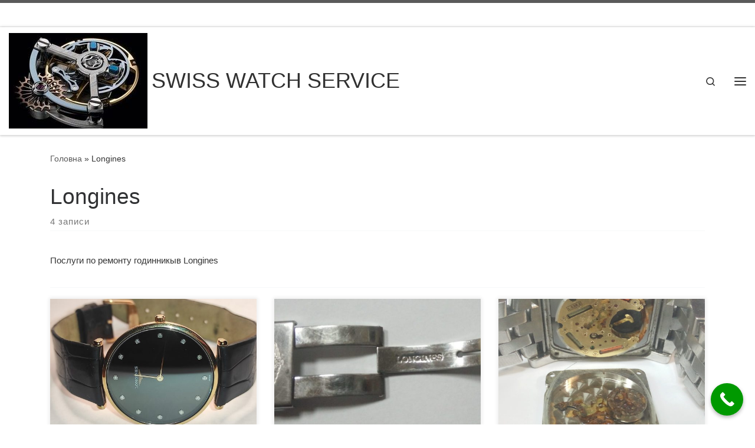

--- FILE ---
content_type: text/html; charset=UTF-8
request_url: https://watchservice.com.ua/tag/longines/
body_size: 21677
content:
<!DOCTYPE html>
<!--[if IE 7]>
<html class="ie ie7" dir="ltr" lang="uk" prefix="og: https://ogp.me/ns#">
<![endif]-->
<!--[if IE 8]>
<html class="ie ie8" dir="ltr" lang="uk" prefix="og: https://ogp.me/ns#">
<![endif]-->
<!--[if !(IE 7) | !(IE 8)  ]><!-->
<html dir="ltr" lang="uk" prefix="og: https://ogp.me/ns#" class="no-js">
<!--<![endif]-->
  <head>
  <meta charset="UTF-8" />
  <meta http-equiv="X-UA-Compatible" content="IE=EDGE" />
  <meta name="viewport" content="width=device-width, initial-scale=1.0" />
  <link rel="profile"  href="https://gmpg.org/xfn/11" />
  <link rel="pingback" href="https://watchservice.com.ua/xmlrpc.php" />

<title>Longines | SWISS WATCH SERVICE</title>
	<style>img:is([sizes="auto" i], [sizes^="auto," i]) { contain-intrinsic-size: 3000px 1500px }</style>
	
		<!-- All in One SEO 4.9.3 - aioseo.com -->
	<meta name="description" content="Послуги по ремонту годинникыв Longines" />
	<meta name="robots" content="max-image-preview:large" />
	<meta name="google-site-verification" content="SOse4uBgVVjV2M7SC7y28K9N6WeAu5a1jghMgiceftc" />
	<meta name="keywords" content="ремонт годинника longines,﻿﻿заміна батарейки,перевірка герметичності годинника,заміна скла,﻿﻿ зменшення браслета,ремонт застёжки longines,ремонт кварцевого хронографа,сервісний центр,перевірка герметичності ﻿,заміна батарейки,ремонт механического хронографа,ремонт часов longines,сервис центр,проверка герметичности,заиена батарейки" />
	<link rel="canonical" href="https://watchservice.com.ua/tag/longines/" />
	<meta name="generator" content="All in One SEO (AIOSEO) 4.9.3" />
		<script data-jetpack-boost="ignore" type="application/ld+json" class="aioseo-schema">
			{"@context":"https:\/\/schema.org","@graph":[{"@type":"BreadcrumbList","@id":"https:\/\/watchservice.com.ua\/tag\/longines\/#breadcrumblist","itemListElement":[{"@type":"ListItem","@id":"https:\/\/watchservice.com.ua#listItem","position":1,"name":"Home","item":"https:\/\/watchservice.com.ua","nextItem":{"@type":"ListItem","@id":"https:\/\/watchservice.com.ua\/tag\/longines\/#listItem","name":"Longines"}},{"@type":"ListItem","@id":"https:\/\/watchservice.com.ua\/tag\/longines\/#listItem","position":2,"name":"Longines","previousItem":{"@type":"ListItem","@id":"https:\/\/watchservice.com.ua#listItem","name":"Home"}}]},{"@type":"CollectionPage","@id":"https:\/\/watchservice.com.ua\/tag\/longines\/#collectionpage","url":"https:\/\/watchservice.com.ua\/tag\/longines\/","name":"Longines | SWISS WATCH SERVICE","description":"\u041f\u043e\u0441\u043b\u0443\u0433\u0438 \u043f\u043e \u0440\u0435\u043c\u043e\u043d\u0442\u0443 \u0433\u043e\u0434\u0438\u043d\u043d\u0438\u043a\u044b\u0432 Longines","inLanguage":"uk","isPartOf":{"@id":"https:\/\/watchservice.com.ua\/#website"},"breadcrumb":{"@id":"https:\/\/watchservice.com.ua\/tag\/longines\/#breadcrumblist"}},{"@type":"Organization","@id":"https:\/\/watchservice.com.ua\/#organization","name":"Swiss Watch Service","description":"\u0412\u0441\u0435 \u0449\u043e \u0432\u0430\u0441 \u0446\u0456\u043a\u0430\u0432\u0438\u0442\u044c \u043f\u0440\u043e \u0440\u0435\u043c\u043e\u043d\u0442 \u0433\u043e\u0434\u0438\u043d\u043d\u0438\u043a\u0456\u0432, \u0437\u0430\u043c\u0456\u043d\u0443 \u0431\u0430\u0442\u0430\u0440\u0435\u0439\u043e\u043a, \u0441\u043a\u043b\u0430 \u0442\u0430 \u043f\u043e\u043b\u0456\u0440\u0443\u0432\u0430\u043d\u043d\u044f","url":"https:\/\/watchservice.com.ua\/","telephone":"+380442291252","logo":{"@type":"ImageObject","url":"https:\/\/watchservice.com.ua\/wp-content\/uploads\/2020\/12\/ms-icon-310x310-1.png","@id":"https:\/\/watchservice.com.ua\/tag\/longines\/#organizationLogo"},"image":{"@id":"https:\/\/watchservice.com.ua\/tag\/longines\/#organizationLogo"},"sameAs":["https:\/\/www.instagram.com\/watchservice.kiev\/","https:\/\/www.youtube.com\/channel\/UCxxh5bYLfPdTtgBax_UyvdA"]},{"@type":"WebSite","@id":"https:\/\/watchservice.com.ua\/#website","url":"https:\/\/watchservice.com.ua\/","name":"SWISS WATCH SERVICE","description":"\u0412\u0441\u0435 \u0449\u043e \u0432\u0430\u0441 \u0446\u0456\u043a\u0430\u0432\u0438\u0442\u044c \u043f\u0440\u043e \u0440\u0435\u043c\u043e\u043d\u0442 \u0433\u043e\u0434\u0438\u043d\u043d\u0438\u043a\u0456\u0432, \u0437\u0430\u043c\u0456\u043d\u0443 \u0431\u0430\u0442\u0430\u0440\u0435\u0439\u043e\u043a, \u0441\u043a\u043b\u0430 \u0442\u0430 \u043f\u043e\u043b\u0456\u0440\u0443\u0432\u0430\u043d\u043d\u044f","inLanguage":"uk","publisher":{"@id":"https:\/\/watchservice.com.ua\/#organization"}}]}
		</script>
		<!-- All in One SEO -->

<link rel="alternate" href="https://watchservice.com.ua/tag/longines/" hreflang="uk" />
<link rel="alternate" href="https://watchservice.com.ua/ru/tag/longines-ru/" hreflang="ru" />
<link rel='dns-prefetch' href='//secure.gravatar.com' />
<link rel='dns-prefetch' href='//www.googletagmanager.com' />
<link rel='dns-prefetch' href='//stats.wp.com' />
<link rel='dns-prefetch' href='//v0.wordpress.com' />
<link rel="alternate" type="application/rss+xml" title="SWISS WATCH SERVICE &raquo; стрічка" href="https://watchservice.com.ua/feed/" />
<link rel="alternate" type="application/rss+xml" title="SWISS WATCH SERVICE &raquo; Канал коментарів" href="https://watchservice.com.ua/comments/feed/" />
<link rel="alternate" type="application/rss+xml" title="SWISS WATCH SERVICE &raquo; Longines Канал теґу" href="https://watchservice.com.ua/tag/longines/feed/" />
		<!-- This site uses the Google Analytics by MonsterInsights plugin v9.11.1 - Using Analytics tracking - https://www.monsterinsights.com/ -->
							
			
							<!-- / Google Analytics by MonsterInsights -->
		
<link rel='stylesheet' id='all-css-bec8ece81a32340f24f9b618351f4f39' href='https://watchservice.com.ua/wp-content/boost-cache/static/ef7776f6e7.min.css' type='text/css' media='all' />
<style id='customizr-main-inline-css'>
.tc-header,#tc-sn .tc-sn-inner,.czr-overlay,.add-menu-button,.tc-header .socials a,.tc-header .socials a:focus,.tc-header .socials a:active,.nav__utils,.nav__utils a,.nav__utils a:focus,.nav__utils a:active,.header-contact__info a,.header-contact__info a:focus,.header-contact__info a:active,.czr-overlay a:hover,.dropdown-menu,.tc-header .navbar-brand-sitename,[class*=nav__menu] .nav__link,[class*=nav__menu] .nav__link-wrapper .caret__dropdown-toggler,[class*=nav__menu] .dropdown-menu .nav__link,[class*=nav__menu] .dropdown-item .nav__link:hover,.tc-header form.czr-form label,.czr-overlay form.czr-form label,.tc-header .czr-form input:not([type='submit']):not([type='button']):not([type='number']):not([type='checkbox']):not([type='radio']),.tc-header .czr-form textarea,.tc-header .czr-form .form-control,.czr-overlay .czr-form input:not([type='submit']):not([type='button']):not([type='number']):not([type='checkbox']):not([type='radio']),.czr-overlay .czr-form textarea,.czr-overlay .czr-form .form-control,.tc-header h1,.tc-header h2,.tc-header h3,.tc-header h4,.tc-header h5,.tc-header h6{color:#313131}.tc-header .czr-form input:not([type='submit']):not([type='button']):not([type='number']):not([type='checkbox']):not([type='radio']),.tc-header .czr-form textarea,.tc-header .czr-form .form-control,.czr-overlay .czr-form input:not([type='submit']):not([type='button']):not([type='number']):not([type='checkbox']):not([type='radio']),.czr-overlay .czr-form textarea,.czr-overlay .czr-form .form-control{border-color:#313131}.ham__toggler-span-wrapper .line,[class*=nav__menu] .nav__title::before{background-color:#313131}.header-tagline,[class*=nav__menu] .nav__link:hover,[class*=nav__menu] .nav__link-wrapper .caret__dropdown-toggler:hover,[class*=nav__menu] .show:not(.dropdown-item) > .nav__link,[class*=nav__menu] .show:not(.dropdown-item) > .nav__link-wrapper .nav__link,.czr-highlight-contextual-menu-items [class*=nav__menu] li:not(.dropdown-item).current-active > .nav__link,.czr-highlight-contextual-menu-items [class*=nav__menu] li:not(.dropdown-item).current-active > .nav__link-wrapper .nav__link,.czr-highlight-contextual-menu-items [class*=nav__menu] .current-menu-item > .nav__link,.czr-highlight-contextual-menu-items [class*=nav__menu] .current-menu-item > .nav__link-wrapper .nav__link,[class*=nav__menu] .dropdown-item .nav__link,.czr-overlay a,.tc-header .socials a:hover,.nav__utils a:hover,.czr-highlight-contextual-menu-items .nav__utils a.current-active,.header-contact__info a:hover,.tc-header .czr-form .form-group.in-focus label,.czr-overlay .czr-form .form-group.in-focus label{color:rgba(49,49,49,0.7)}.nav__utils .ham-toggler-menu.czr-collapsed:hover .line{background-color:rgba(49,49,49,0.7)}.topbar-navbar__wrapper,.dropdown-item:not(:last-of-type){border-color:rgba(49,49,49,0.09)}.tc-header{border-bottom-color:rgba(49,49,49,0.09)}#tc-sn{outline-color:rgba(49,49,49,0.09)}.mobile-nav__container,.header-search__container,.mobile-nav__nav,.vertical-nav > li:not(:last-of-type){border-color:rgba(49,49,49,0.075)}.tc-header,#tc-sn .tc-sn-inner,.dropdown-menu,.dropdown-item:active,.dropdown-item:focus,.dropdown-item:hover{background-color:#ffffff}.sticky-transparent.is-sticky .mobile-sticky,.sticky-transparent.is-sticky .desktop-sticky,.sticky-transparent.is-sticky .mobile-nav__nav,.header-transparent:not(.is-sticky) .mobile-nav__nav,.header-transparent:not(.is-sticky) .dropdown-menu{background-color:rgba(255,255,255,0.9)}.czr-overlay{background-color:rgba(255,255,255,0.98)}.dropdown-item:before,.vertical-nav .caret__dropdown-toggler{background-color:rgba(0,0,0,0.045)}.navbar-brand,.header-tagline,h1,h2,h3,.tc-dropcap { font-family : 'Helvetica Neue','Helvetica','Arial','sans-serif'; }
body { font-family : 'Helvetica Neue','Helvetica','Arial','sans-serif'; }

.tc-header.border-top { border-top-width: 5px; border-top-style: solid }
.grid-container__classic .czr__r-wGOC::before{padding-top:61.803398%}

@media (min-width: 768px) {.grid-container__classic .czr__r-wGOC::before{padding-top:40%}}

#czr-push-footer { display: none; visibility: hidden; }
        .czr-sticky-footer #czr-push-footer.sticky-footer-enabled { display: block; }
        
</style>
<style id='wp-emoji-styles-inline-css'>

	img.wp-smiley, img.emoji {
		display: inline !important;
		border: none !important;
		box-shadow: none !important;
		height: 1em !important;
		width: 1em !important;
		margin: 0 0.07em !important;
		vertical-align: -0.1em !important;
		background: none !important;
		padding: 0 !important;
	}
</style>
<style id='classic-theme-styles-inline-css'>
/*! This file is auto-generated */
.wp-block-button__link{color:#fff;background-color:#32373c;border-radius:9999px;box-shadow:none;text-decoration:none;padding:calc(.667em + 2px) calc(1.333em + 2px);font-size:1.125em}.wp-block-file__button{background:#32373c;color:#fff;text-decoration:none}
</style>
<style id='jetpack-sharing-buttons-style-inline-css'>
.jetpack-sharing-buttons__services-list{display:flex;flex-direction:row;flex-wrap:wrap;gap:0;list-style-type:none;margin:5px;padding:0}.jetpack-sharing-buttons__services-list.has-small-icon-size{font-size:12px}.jetpack-sharing-buttons__services-list.has-normal-icon-size{font-size:16px}.jetpack-sharing-buttons__services-list.has-large-icon-size{font-size:24px}.jetpack-sharing-buttons__services-list.has-huge-icon-size{font-size:36px}@media print{.jetpack-sharing-buttons__services-list{display:none!important}}.editor-styles-wrapper .wp-block-jetpack-sharing-buttons{gap:0;padding-inline-start:0}ul.jetpack-sharing-buttons__services-list.has-background{padding:1.25em 2.375em}
</style>
<style id='global-styles-inline-css'>
:root{--wp--preset--aspect-ratio--square: 1;--wp--preset--aspect-ratio--4-3: 4/3;--wp--preset--aspect-ratio--3-4: 3/4;--wp--preset--aspect-ratio--3-2: 3/2;--wp--preset--aspect-ratio--2-3: 2/3;--wp--preset--aspect-ratio--16-9: 16/9;--wp--preset--aspect-ratio--9-16: 9/16;--wp--preset--color--black: #000000;--wp--preset--color--cyan-bluish-gray: #abb8c3;--wp--preset--color--white: #ffffff;--wp--preset--color--pale-pink: #f78da7;--wp--preset--color--vivid-red: #cf2e2e;--wp--preset--color--luminous-vivid-orange: #ff6900;--wp--preset--color--luminous-vivid-amber: #fcb900;--wp--preset--color--light-green-cyan: #7bdcb5;--wp--preset--color--vivid-green-cyan: #00d084;--wp--preset--color--pale-cyan-blue: #8ed1fc;--wp--preset--color--vivid-cyan-blue: #0693e3;--wp--preset--color--vivid-purple: #9b51e0;--wp--preset--gradient--vivid-cyan-blue-to-vivid-purple: linear-gradient(135deg,rgba(6,147,227,1) 0%,rgb(155,81,224) 100%);--wp--preset--gradient--light-green-cyan-to-vivid-green-cyan: linear-gradient(135deg,rgb(122,220,180) 0%,rgb(0,208,130) 100%);--wp--preset--gradient--luminous-vivid-amber-to-luminous-vivid-orange: linear-gradient(135deg,rgba(252,185,0,1) 0%,rgba(255,105,0,1) 100%);--wp--preset--gradient--luminous-vivid-orange-to-vivid-red: linear-gradient(135deg,rgba(255,105,0,1) 0%,rgb(207,46,46) 100%);--wp--preset--gradient--very-light-gray-to-cyan-bluish-gray: linear-gradient(135deg,rgb(238,238,238) 0%,rgb(169,184,195) 100%);--wp--preset--gradient--cool-to-warm-spectrum: linear-gradient(135deg,rgb(74,234,220) 0%,rgb(151,120,209) 20%,rgb(207,42,186) 40%,rgb(238,44,130) 60%,rgb(251,105,98) 80%,rgb(254,248,76) 100%);--wp--preset--gradient--blush-light-purple: linear-gradient(135deg,rgb(255,206,236) 0%,rgb(152,150,240) 100%);--wp--preset--gradient--blush-bordeaux: linear-gradient(135deg,rgb(254,205,165) 0%,rgb(254,45,45) 50%,rgb(107,0,62) 100%);--wp--preset--gradient--luminous-dusk: linear-gradient(135deg,rgb(255,203,112) 0%,rgb(199,81,192) 50%,rgb(65,88,208) 100%);--wp--preset--gradient--pale-ocean: linear-gradient(135deg,rgb(255,245,203) 0%,rgb(182,227,212) 50%,rgb(51,167,181) 100%);--wp--preset--gradient--electric-grass: linear-gradient(135deg,rgb(202,248,128) 0%,rgb(113,206,126) 100%);--wp--preset--gradient--midnight: linear-gradient(135deg,rgb(2,3,129) 0%,rgb(40,116,252) 100%);--wp--preset--font-size--small: 13px;--wp--preset--font-size--medium: 20px;--wp--preset--font-size--large: 36px;--wp--preset--font-size--x-large: 42px;--wp--preset--spacing--20: 0.44rem;--wp--preset--spacing--30: 0.67rem;--wp--preset--spacing--40: 1rem;--wp--preset--spacing--50: 1.5rem;--wp--preset--spacing--60: 2.25rem;--wp--preset--spacing--70: 3.38rem;--wp--preset--spacing--80: 5.06rem;--wp--preset--shadow--natural: 6px 6px 9px rgba(0, 0, 0, 0.2);--wp--preset--shadow--deep: 12px 12px 50px rgba(0, 0, 0, 0.4);--wp--preset--shadow--sharp: 6px 6px 0px rgba(0, 0, 0, 0.2);--wp--preset--shadow--outlined: 6px 6px 0px -3px rgba(255, 255, 255, 1), 6px 6px rgba(0, 0, 0, 1);--wp--preset--shadow--crisp: 6px 6px 0px rgba(0, 0, 0, 1);}:where(.is-layout-flex){gap: 0.5em;}:where(.is-layout-grid){gap: 0.5em;}body .is-layout-flex{display: flex;}.is-layout-flex{flex-wrap: wrap;align-items: center;}.is-layout-flex > :is(*, div){margin: 0;}body .is-layout-grid{display: grid;}.is-layout-grid > :is(*, div){margin: 0;}:where(.wp-block-columns.is-layout-flex){gap: 2em;}:where(.wp-block-columns.is-layout-grid){gap: 2em;}:where(.wp-block-post-template.is-layout-flex){gap: 1.25em;}:where(.wp-block-post-template.is-layout-grid){gap: 1.25em;}.has-black-color{color: var(--wp--preset--color--black) !important;}.has-cyan-bluish-gray-color{color: var(--wp--preset--color--cyan-bluish-gray) !important;}.has-white-color{color: var(--wp--preset--color--white) !important;}.has-pale-pink-color{color: var(--wp--preset--color--pale-pink) !important;}.has-vivid-red-color{color: var(--wp--preset--color--vivid-red) !important;}.has-luminous-vivid-orange-color{color: var(--wp--preset--color--luminous-vivid-orange) !important;}.has-luminous-vivid-amber-color{color: var(--wp--preset--color--luminous-vivid-amber) !important;}.has-light-green-cyan-color{color: var(--wp--preset--color--light-green-cyan) !important;}.has-vivid-green-cyan-color{color: var(--wp--preset--color--vivid-green-cyan) !important;}.has-pale-cyan-blue-color{color: var(--wp--preset--color--pale-cyan-blue) !important;}.has-vivid-cyan-blue-color{color: var(--wp--preset--color--vivid-cyan-blue) !important;}.has-vivid-purple-color{color: var(--wp--preset--color--vivid-purple) !important;}.has-black-background-color{background-color: var(--wp--preset--color--black) !important;}.has-cyan-bluish-gray-background-color{background-color: var(--wp--preset--color--cyan-bluish-gray) !important;}.has-white-background-color{background-color: var(--wp--preset--color--white) !important;}.has-pale-pink-background-color{background-color: var(--wp--preset--color--pale-pink) !important;}.has-vivid-red-background-color{background-color: var(--wp--preset--color--vivid-red) !important;}.has-luminous-vivid-orange-background-color{background-color: var(--wp--preset--color--luminous-vivid-orange) !important;}.has-luminous-vivid-amber-background-color{background-color: var(--wp--preset--color--luminous-vivid-amber) !important;}.has-light-green-cyan-background-color{background-color: var(--wp--preset--color--light-green-cyan) !important;}.has-vivid-green-cyan-background-color{background-color: var(--wp--preset--color--vivid-green-cyan) !important;}.has-pale-cyan-blue-background-color{background-color: var(--wp--preset--color--pale-cyan-blue) !important;}.has-vivid-cyan-blue-background-color{background-color: var(--wp--preset--color--vivid-cyan-blue) !important;}.has-vivid-purple-background-color{background-color: var(--wp--preset--color--vivid-purple) !important;}.has-black-border-color{border-color: var(--wp--preset--color--black) !important;}.has-cyan-bluish-gray-border-color{border-color: var(--wp--preset--color--cyan-bluish-gray) !important;}.has-white-border-color{border-color: var(--wp--preset--color--white) !important;}.has-pale-pink-border-color{border-color: var(--wp--preset--color--pale-pink) !important;}.has-vivid-red-border-color{border-color: var(--wp--preset--color--vivid-red) !important;}.has-luminous-vivid-orange-border-color{border-color: var(--wp--preset--color--luminous-vivid-orange) !important;}.has-luminous-vivid-amber-border-color{border-color: var(--wp--preset--color--luminous-vivid-amber) !important;}.has-light-green-cyan-border-color{border-color: var(--wp--preset--color--light-green-cyan) !important;}.has-vivid-green-cyan-border-color{border-color: var(--wp--preset--color--vivid-green-cyan) !important;}.has-pale-cyan-blue-border-color{border-color: var(--wp--preset--color--pale-cyan-blue) !important;}.has-vivid-cyan-blue-border-color{border-color: var(--wp--preset--color--vivid-cyan-blue) !important;}.has-vivid-purple-border-color{border-color: var(--wp--preset--color--vivid-purple) !important;}.has-vivid-cyan-blue-to-vivid-purple-gradient-background{background: var(--wp--preset--gradient--vivid-cyan-blue-to-vivid-purple) !important;}.has-light-green-cyan-to-vivid-green-cyan-gradient-background{background: var(--wp--preset--gradient--light-green-cyan-to-vivid-green-cyan) !important;}.has-luminous-vivid-amber-to-luminous-vivid-orange-gradient-background{background: var(--wp--preset--gradient--luminous-vivid-amber-to-luminous-vivid-orange) !important;}.has-luminous-vivid-orange-to-vivid-red-gradient-background{background: var(--wp--preset--gradient--luminous-vivid-orange-to-vivid-red) !important;}.has-very-light-gray-to-cyan-bluish-gray-gradient-background{background: var(--wp--preset--gradient--very-light-gray-to-cyan-bluish-gray) !important;}.has-cool-to-warm-spectrum-gradient-background{background: var(--wp--preset--gradient--cool-to-warm-spectrum) !important;}.has-blush-light-purple-gradient-background{background: var(--wp--preset--gradient--blush-light-purple) !important;}.has-blush-bordeaux-gradient-background{background: var(--wp--preset--gradient--blush-bordeaux) !important;}.has-luminous-dusk-gradient-background{background: var(--wp--preset--gradient--luminous-dusk) !important;}.has-pale-ocean-gradient-background{background: var(--wp--preset--gradient--pale-ocean) !important;}.has-electric-grass-gradient-background{background: var(--wp--preset--gradient--electric-grass) !important;}.has-midnight-gradient-background{background: var(--wp--preset--gradient--midnight) !important;}.has-small-font-size{font-size: var(--wp--preset--font-size--small) !important;}.has-medium-font-size{font-size: var(--wp--preset--font-size--medium) !important;}.has-large-font-size{font-size: var(--wp--preset--font-size--large) !important;}.has-x-large-font-size{font-size: var(--wp--preset--font-size--x-large) !important;}
:where(.wp-block-post-template.is-layout-flex){gap: 1.25em;}:where(.wp-block-post-template.is-layout-grid){gap: 1.25em;}
:where(.wp-block-columns.is-layout-flex){gap: 2em;}:where(.wp-block-columns.is-layout-grid){gap: 2em;}
:root :where(.wp-block-pullquote){font-size: 1.5em;line-height: 1.6;}
</style>












<!-- Початок фрагмента тегу Google (gtag.js), доданого за допомогою Site Kit -->
<!-- Фрагмент Google Analytics, доданий Site Kit -->


<link rel="https://api.w.org/" href="https://watchservice.com.ua/wp-json/" /><link rel="alternate" title="JSON" type="application/json" href="https://watchservice.com.ua/wp-json/wp/v2/tags/751" /><link rel="EditURI" type="application/rsd+xml" title="RSD" href="https://watchservice.com.ua/xmlrpc.php?rsd" />
<meta name="generator" content="Site Kit by Google 1.170.0" />

<!-- This site is optimized with the Schema plugin v1.7.9.6 - https://schema.press -->
<script data-jetpack-boost="ignore" type="application/ld+json">{"@context":"https:\/\/schema.org\/","@type":"CollectionPage","headline":"Longines Tag","description":"Послуги по ремонту годинникыв Longines\n","url":"https:\/\/watchservice.com.ua\/tag\/longines\/","sameAs":[],"hasPart":[{"@context":"https:\/\/schema.org\/","@type":"BlogPosting","mainEntityOfPage":{"@type":"WebPage","@id":"https:\/\/watchservice.com.ua\/remont-chasov\/remont-hodynnyka-longines\/"},"url":"https:\/\/watchservice.com.ua\/remont-chasov\/remont-hodynnyka-longines\/","headline":"Ремонт годинника Longines","datePublished":"2021-02-10T12:41:51+02:00","dateModified":"2022-06-22T10:23:09+03:00","publisher":{"@type":"Organization","@id":"https:\/\/watchservice.com.ua\/#organization","name":"SWISS WATCH SERVICE","logo":{"@type":"ImageObject","url":"https:\/\/watchservice.com.ua\/wp-content\/uploads\/2016\/07\/cropped-мазепы-12-e1609331120154.jpg","width":600,"height":60}},"image":{"@type":"ImageObject","url":"https:\/\/watchservice.com.ua\/wp-content\/uploads\/2021\/02\/wp-16123559427017504821427939615628-scaled-e1640254633853.jpg","width":1024,"height":698},"articleSection":"Ремонт годинників","keywords":"Longines, Quartz, Ремонт годинника","description":"La Grande Classique - це колекція годинників Longines що має надзвичайно маленьку товщину, крім того що це робить іх тендітними, такими що притягують погляд, це також робить надзвичайно складним їх корпус і механізм.","author":{"@type":"Person","name":"Євген","url":"https:\/\/watchservice.com.ua\/author\/administrator_wservice\/","image":{"@type":"ImageObject","url":"https:\/\/secure.gravatar.com\/avatar\/e3c77a192440f80fa3c3b176bd77c16c2cf064a8c3ad74c752f014c820dd35df?s=96&d=mm&r=g","height":96,"width":96}}},{"@context":"https:\/\/schema.org\/","@type":"BlogPosting","mainEntityOfPage":{"@type":"WebPage","@id":"https:\/\/watchservice.com.ua\/zmenshennia-brasletiv\/remont-zastegki\/"},"url":"https:\/\/watchservice.com.ua\/zmenshennia-brasletiv\/remont-zastegki\/","headline":"Ремонт браслета Longines","datePublished":"2019-02-05T15:35:08+02:00","dateModified":"2021-11-17T14:11:55+02:00","publisher":{"@type":"Organization","@id":"https:\/\/watchservice.com.ua\/#organization","name":"SWISS WATCH SERVICE","logo":{"@type":"ImageObject","url":"https:\/\/watchservice.com.ua\/wp-content\/uploads\/2016\/07\/cropped-мазепы-12-e1609331120154.jpg","width":600,"height":60}},"image":{"@type":"ImageObject","url":"https:\/\/watchservice.com.ua\/wp-content\/uploads\/2019\/02\/IMG_20190205_145633-e1637150451345.jpg","width":800,"height":388},"articleSection":"Зменшення браслета годинника","keywords":"Longines, Ремонт браслета.","description":"Ремонт браслета так чи інакше буде потребувати кожен годинник - з часом шарнірні з'єднання перетираються, застібка перестає надійно закриватись. В цьому годиннику Longines при падінні була пошкодження застібка браслета  - її було деформовано так що лопнули зварні шви. Виробник не передбачив заміни лише деформованої частини, а пропонує заміну застібки","author":{"@type":"Person","name":"Євген","url":"https:\/\/watchservice.com.ua\/author\/administrator_wservice\/","image":{"@type":"ImageObject","url":"https:\/\/secure.gravatar.com\/avatar\/e3c77a192440f80fa3c3b176bd77c16c2cf064a8c3ad74c752f014c820dd35df?s=96&d=mm&r=g","height":96,"width":96}}},{"@context":"https:\/\/schema.org\/","@type":"BlogPosting","mainEntityOfPage":{"@type":"WebPage","@id":"https:\/\/watchservice.com.ua\/remont-chasov\/remont-longines\/"},"url":"https:\/\/watchservice.com.ua\/remont-chasov\/remont-longines\/","headline":"Ремонт Longines","datePublished":"2018-03-26T08:15:00+03:00","dateModified":"2022-05-31T13:18:44+03:00","publisher":{"@type":"Organization","@id":"https:\/\/watchservice.com.ua\/#organization","name":"SWISS WATCH SERVICE","logo":{"@type":"ImageObject","url":"https:\/\/watchservice.com.ua\/wp-content\/uploads\/2016\/07\/cropped-мазепы-12-e1609331120154.jpg","width":600,"height":60}},"image":{"@type":"ImageObject","url":"https:\/\/watchservice.com.ua\/wp-content\/uploads\/2017\/10\/wp-1508973521690.-3-e1585432264650.jpeg","width":800,"height":759},"articleSection":"Ремонт годинників","keywords":"Longines, Ремонт Швейцарских годинників в Києві","description":"Складний ремонт годинника Longines, тривалий час годинник не використовувався тому елемент живлення не був вчасно замінений на новий. Електроліт з елементу живлення витік в механізм і сильно пошкодив його. Заміна механізму на новий значно збільшувала вартість ремонту і втрачався сенс відновлення. Ремонт годинника Нам вдалось відновити роботу електронного модуля","author":{"@type":"Person","name":"Євген","url":"https:\/\/watchservice.com.ua\/author\/administrator_wservice\/","image":{"@type":"ImageObject","url":"https:\/\/secure.gravatar.com\/avatar\/e3c77a192440f80fa3c3b176bd77c16c2cf064a8c3ad74c752f014c820dd35df?s=96&d=mm&r=g","height":96,"width":96}}},{"@context":"https:\/\/schema.org\/","@type":"BlogPosting","mainEntityOfPage":{"@type":"WebPage","@id":"https:\/\/watchservice.com.ua\/remont-chasov\/remont-longines-2\/"},"url":"https:\/\/watchservice.com.ua\/remont-chasov\/remont-longines-2\/","headline":"Ремонт часов Longines","datePublished":"2017-12-10T01:31:12+02:00","dateModified":"2022-05-31T13:02:28+03:00","publisher":{"@type":"Organization","@id":"https:\/\/watchservice.com.ua\/#organization","name":"SWISS WATCH SERVICE","logo":{"@type":"ImageObject","url":"https:\/\/watchservice.com.ua\/wp-content\/uploads\/2016\/07\/cropped-мазепы-12-e1609331120154.jpg","width":600,"height":60}},"image":{"@type":"ImageObject","url":"https:\/\/watchservice.com.ua\/wp-content\/uploads\/2017\/12\/IMG_20171208_115450-e1585433221823.jpg","width":800,"height":566},"articleSection":"Ремонт годинників","keywords":"Longines","description":"Интерестный ремонт часов, механического хронографа Longines. Часы не точно ходили, присутствовало определённая погрешность хода в секундах котораая постепенно накапливалась и увеличивалась до минут через несколько дней. Хозяин часов захотел исправить ситуацию и отрегулировать часы... самостоятельно. После его \"регулировки\" точности хода, в часах сломан узел \"Баланса\", согнут \"Волос баланса\", разорвана","author":{"@type":"Person","name":"Євген","url":"https:\/\/watchservice.com.ua\/author\/administrator_wservice\/","image":{"@type":"ImageObject","url":"https:\/\/secure.gravatar.com\/avatar\/e3c77a192440f80fa3c3b176bd77c16c2cf064a8c3ad74c752f014c820dd35df?s=96&d=mm&r=g","height":96,"width":96}}}]}</script>

	<style>img#wpstats{display:none}</style>
		              <link rel="preload" as="font" type="font/woff2" href="https://watchservice.com.ua/wp-content/themes/customizr/assets/shared/fonts/customizr/customizr.woff2?128396981" crossorigin="anonymous"/>
            
<!-- Мета-теги Google AdSense додані Site Kit -->
<meta name="google-adsense-platform-account" content="ca-host-pub-2644536267352236">
<meta name="google-adsense-platform-domain" content="sitekit.withgoogle.com">
<!-- Кінцеві мета-теги Google AdSense, додані Site Kit -->
<style>.recentcomments a{display:inline !important;padding:0 !important;margin:0 !important;}</style><link rel="icon" href="https://watchservice.com.ua/wp-content/uploads/2020/12/cropped-ms-icon-310x310-1-e1640600491152-32x32.png" sizes="32x32" />
<link rel="icon" href="https://watchservice.com.ua/wp-content/uploads/2020/12/cropped-ms-icon-310x310-1-e1640600491152-192x192.png" sizes="192x192" />
<link rel="apple-touch-icon" href="https://watchservice.com.ua/wp-content/uploads/2020/12/cropped-ms-icon-310x310-1-e1640600491152-180x180.png" />
<meta name="msapplication-TileImage" content="https://watchservice.com.ua/wp-content/uploads/2020/12/cropped-ms-icon-310x310-1-e1640600491152-270x270.png" />
		<style id="wp-custom-css">
			
				</style>
		</head>

  <body data-rsssl=1 class="nb-3-3-8 nimble-no-local-data-skp__tax_post_tag_751 nimble-no-group-site-tmpl-skp__all_post_tag archive tag tag-longines tag-751 wp-custom-logo wp-embed-responsive wp-theme-customizr sek-hide-rc-badge czr-link-hover-underline header-skin-custom footer-skin-dark czr-no-sidebar czr-full-layout sn-right customizr-4-4-24 czr-post-list-context czr-sticky-footer">
          <a class="screen-reader-text skip-link" href="#content">Перейти до вмісту</a>
    <div id="tc-sn" class="tc-sn side-nav__container d-none d-lg-block" >
    <nav class="tc-sn side-nav__nav" >
      <div class="tc-sn-inner">
        <div class="hamburger-toggler__container " >
  <button class="ham-toggler-menu czr-collapsed" data-toggle="sidenav" aria-expanded="false"><span class="ham__toggler-span-wrapper"><span class="line line-1"></span><span class="line line-2"></span><span class="line line-3"></span></span><span class="screen-reader-text">Меню</span></button>
</div>
<div class="nav__menu-wrapper side-nav__menu-wrapper czr-open-on-click" >
<ul id="main-menu" class="side-nav__menu side vertical-nav nav__menu flex-column nav"><li id="menu-item-626-uk" class="lang-item lang-item-107 lang-item-uk current-lang lang-item-first menu-item menu-item-type-custom menu-item-object-custom menu-item-626-uk"><a href="https://watchservice.com.ua/tag/longines/" hreflang="uk" lang="uk" class="nav__link"><span class="nav__title">Українська</span></a></li>
<li id="menu-item-626-ru" class="lang-item lang-item-218 lang-item-ru menu-item menu-item-type-custom menu-item-object-custom menu-item-626-ru"><a href="https://watchservice.com.ua/ru/tag/longines-ru/" hreflang="ru-RU" lang="ru-RU" class="nav__link"><span class="nav__title">Русский</span></a></li>
<li id="menu-item-2311" class="menu-item menu-item-type-post_type menu-item-object-page menu-item-2311"><a href="https://watchservice.com.ua/yak-doikhaty/" title="Адреса сервісного центру Swiss Watch Service" class="nav__link"><span class="nav__title">Наша адреса</span></a></li>
<li id="menu-item-2629" class="menu-item menu-item-type-post_type menu-item-object-page menu-item-2629"><a href="https://watchservice.com.ua/pro-service-mazepy/shcho-oznachaie-napys-water-resistance-na-vashomu-hodynnyku/" title="Перевірка герметичності годинника" class="nav__link"><span class="nav__title">Що означає напис «Water Resistance» на  вашому годиннику?</span></a></li>
<li id="menu-item-525" class="menu-item menu-item-type-post_type menu-item-object-page menu-item-525"><a href="https://watchservice.com.ua/ru/servis/tochnost-khoda/" title="Послуги по перевірці точності ходу годинників" class="nav__link"><span class="nav__title">Перевірка точності годинника</span></a></li>
<li id="menu-item-382" class="menu-item menu-item-type-taxonomy menu-item-object-category menu-item-382"><a href="https://watchservice.com.ua/Remont/remont-chasov/" title="Послуги по ремонту годинників" class="nav__link"><span class="nav__title">Ремонт годинників</span></a></li>
<li id="menu-item-384" class="menu-item menu-item-type-taxonomy menu-item-object-category menu-item-384"><a href="https://watchservice.com.ua/Remont/poliruvannia/" title="Послуги з полірування годинників" class="nav__link"><span class="nav__title">Полірування годинників</span></a></li>
<li id="menu-item-385" class="menu-item menu-item-type-taxonomy menu-item-object-category menu-item-385"><a href="https://watchservice.com.ua/Remont/remont-chasov/zamina-elementiv-zhyvlennia/" title="Послуги по заміні батарейки в годинниках" class="nav__link"><span class="nav__title">Заміна батарейки в годиннику</span></a></li>
<li id="menu-item-386" class="menu-item menu-item-type-taxonomy menu-item-object-category menu-item-386"><a href="https://watchservice.com.ua/Remont/remont-chasov/zamina-skla/" title="Послуги по заміні скла в годиннику" class="nav__link"><span class="nav__title">Заміна скла в годиннику</span></a></li>
<li id="menu-item-387" class="menu-item menu-item-type-taxonomy menu-item-object-category menu-item-387"><a href="https://watchservice.com.ua/Remont/zmenshennia-brasletiv/" title="Послуги по зменшенню браслета годинника" class="nav__link"><span class="nav__title">Зменшення браслета годинника</span></a></li>
<li id="menu-item-388" class="menu-item menu-item-type-taxonomy menu-item-object-category menu-item-388"><a href="https://watchservice.com.ua/Remont/remont-chasov/test-hermetychnosti/" title="Перевірка герметичності годинника" class="nav__link"><span class="nav__title">Перевірка герметичності</span></a></li>
<li id="menu-item-381" class="menu-item menu-item-type-taxonomy menu-item-object-category menu-item-381"><a href="https://watchservice.com.ua/Remont/remont-shkatulok/" class="nav__link"><span class="nav__title">Ремонт шкатулок для заводу годинників</span></a></li>
<li id="menu-item-545" class="menu-item menu-item-type-taxonomy menu-item-object-category menu-item-545"><a href="https://watchservice.com.ua/Remont/poshyt-remeshok/" title="Пошиття ремінців для годинників" class="nav__link"><span class="nav__title">Виготовити ремінець для годинника</span></a></li>
<li id="menu-item-383" class="menu-item menu-item-type-taxonomy menu-item-object-category menu-item-383"><a href="https://watchservice.com.ua/Remont/remont-zazhyhalok/" title="Послуги по ремонту запальничок" class="nav__link"><span class="nav__title">Ремонт запальничок</span></a></li>
<li id="menu-item-546" class="menu-item menu-item-type-taxonomy menu-item-object-category menu-item-546"><a href="https://watchservice.com.ua/Remont/remont-ruchky/" title="Ремонт фірмових ручек" class="nav__link"><span class="nav__title">Ремонт ручки</span></a></li>
<li id="menu-item-139" class="menu-item menu-item-type-post_type menu-item-object-page menu-item-139"><a href="https://watchservice.com.ua/pro-service-mazepy/hde-kupyt-chas-remeshky-shkatulky/" title="Придбати ремінець онлайн" class="nav__link"><span class="nav__title">Придбати ремінець, шкатулку</span></a></li>
</ul></div>      </div><!-- /.tc-sn-inner  -->
    </nav>
</div>
    
    <div id="tc-page-wrap" class="">

      <header class="tpnav-header__header tc-header sl-logo_left sticky-brand-shrink-on border-top czr-submenu-fade czr-submenu-move czr-highlight-contextual-menu-items" >
    <div class="topbar-navbar__wrapper " >
  <div class="container-fluid">
        <div class="row flex-row flex-lg-nowrap justify-content-start justify-content-lg-end align-items-center topbar-navbar__row">
                                <div class="topbar-nav__socials social-links col col-auto ">
          <ul class="socials " >
  <li ><a rel="nofollow noopener noreferrer" class="social-icon icon-feed"  title="Підписатися на мій канал RSS" aria-label="Підписатися на мій канал RSS" href="https://watchservice.com.ua/feed/rss/"  target="_blank" ><i class="fas fa-rss"></i></a></li></ul>
        </div>
                </div>
      </div>
</div>    <div class="primary-navbar__wrapper d-none d-lg-block has-branding-aside desktop-sticky" >
  <div class="container-fluid">
    <div class="row align-items-center flex-row primary-navbar__row">
      <div class="branding__container col col-auto" >
  <div class="branding align-items-center flex-column ">
    <div class="branding-row d-flex flex-row align-items-center align-self-start">
      <div class="navbar-brand col-auto " >
  <a class="navbar-brand-sitelogo" href="https://watchservice.com.ua/"  aria-label="SWISS WATCH SERVICE | Все що вас цікавить про ремонт годинників, заміну батарейок, скла та полірування" >
    <img src="https://watchservice.com.ua/wp-content/uploads/2021/12/ff3faaf4bb73a3a4dd09a17281706211-e1640604407673.jpg" alt="Повернутись на головну" class="" width="235" height="162"  data-no-retina>  </a>
</div>
          <div class="branding-aside col-auto flex-column d-flex">
          <span class="navbar-brand col-auto " >
    <a class="navbar-brand-sitename " href="https://watchservice.com.ua/">
    <span>SWISS WATCH SERVICE</span>
  </a>
</span>
          </div>
                </div>
      </div>
</div>
      <div class="primary-nav__container justify-content-lg-around col col-lg-auto flex-lg-column" >
  <div class="primary-nav__wrapper flex-lg-row align-items-center justify-content-end">
     <div class="primary-nav__utils nav__utils col-auto" >
    <ul class="nav utils flex-row flex-nowrap regular-nav">
      <li class="nav__search " >
  <a href="#" class="search-toggle_btn icn-search czr-overlay-toggle_btn"  aria-expanded="false"><span class="sr-only">Search</span></a>
        <div class="czr-search-expand">
      <div class="czr-search-expand-inner"><div class="search-form__container " >
  <form action="https://watchservice.com.ua/" method="get" class="czr-form search-form">
    <div class="form-group czr-focus">
            <label for="s-69700cc91f014" id="lsearch-69700cc91f014">
        <span class="screen-reader-text">Пошук</span>
        <input id="s-69700cc91f014" class="form-control czr-search-field" name="s" type="search" value="" aria-describedby="lsearch-69700cc91f014" placeholder="Пошук &hellip;">
      </label>
      <button type="submit" class="button"><i class="icn-search"></i><span class="screen-reader-text">Пошук &hellip;</span></button>
    </div>
  </form>
</div></div>
    </div>
    </li>
<li class="hamburger-toggler__container " >
  <button class="ham-toggler-menu czr-collapsed" data-toggle="sidenav" aria-expanded="false"><span class="ham__toggler-span-wrapper"><span class="line line-1"></span><span class="line line-2"></span><span class="line line-3"></span></span><span class="screen-reader-text">Меню</span></button>
</li>
    </ul>
</div>  </div>
</div>
    </div>
  </div>
</div>    <div class="mobile-navbar__wrapper d-lg-none" >
    <div class="branding__container justify-content-between align-items-center container-fluid" >
  <div class="branding flex-column">
    <div class="branding-row d-flex align-self-start flex-row align-items-center">
      <div class="navbar-brand col-auto " >
  <a class="navbar-brand-sitelogo" href="https://watchservice.com.ua/"  aria-label="SWISS WATCH SERVICE | Все що вас цікавить про ремонт годинників, заміну батарейок, скла та полірування" >
    <img src="https://watchservice.com.ua/wp-content/uploads/2021/12/ff3faaf4bb73a3a4dd09a17281706211-e1640604407673.jpg" alt="Повернутись на головну" class="" width="235" height="162"  data-no-retina>  </a>
</div>
            <div class="branding-aside col-auto">
              <span class="navbar-brand col-auto " >
    <a class="navbar-brand-sitename " href="https://watchservice.com.ua/">
    <span>SWISS WATCH SERVICE</span>
  </a>
</span>
            </div>
            </div>
      </div>
  <div class="mobile-utils__wrapper nav__utils regular-nav">
    <ul class="nav utils row flex-row flex-nowrap">
      <li class="nav__search " >
  <a href="#" class="search-toggle_btn icn-search czr-dropdown" data-aria-haspopup="true" aria-expanded="false"><span class="sr-only">Search</span></a>
        <div class="czr-search-expand">
      <div class="czr-search-expand-inner"><div class="search-form__container " >
  <form action="https://watchservice.com.ua/" method="get" class="czr-form search-form">
    <div class="form-group czr-focus">
            <label for="s-69700cc920f29" id="lsearch-69700cc920f29">
        <span class="screen-reader-text">Пошук</span>
        <input id="s-69700cc920f29" class="form-control czr-search-field" name="s" type="search" value="" aria-describedby="lsearch-69700cc920f29" placeholder="Пошук &hellip;">
      </label>
      <button type="submit" class="button"><i class="icn-search"></i><span class="screen-reader-text">Пошук &hellip;</span></button>
    </div>
  </form>
</div></div>
    </div>
        <ul class="dropdown-menu czr-dropdown-menu">
      <li class="header-search__container container-fluid">
  <div class="search-form__container " >
  <form action="https://watchservice.com.ua/" method="get" class="czr-form search-form">
    <div class="form-group czr-focus">
            <label for="s-69700cc9218da" id="lsearch-69700cc9218da">
        <span class="screen-reader-text">Пошук</span>
        <input id="s-69700cc9218da" class="form-control czr-search-field" name="s" type="search" value="" aria-describedby="lsearch-69700cc9218da" placeholder="Пошук &hellip;">
      </label>
      <button type="submit" class="button"><i class="icn-search"></i><span class="screen-reader-text">Пошук &hellip;</span></button>
    </div>
  </form>
</div></li>    </ul>
  </li>
<li class="hamburger-toggler__container " >
  <button class="ham-toggler-menu czr-collapsed" data-toggle="czr-collapse" data-target="#mobile-nav"><span class="ham__toggler-span-wrapper"><span class="line line-1"></span><span class="line line-2"></span><span class="line line-3"></span></span><span class="screen-reader-text">Меню</span></button>
</li>
    </ul>
  </div>
</div>
<div class="mobile-nav__container " >
   <nav class="mobile-nav__nav flex-column czr-collapse" id="mobile-nav">
      <div class="mobile-nav__inner container-fluid">
      <div class="nav__menu-wrapper mobile-nav__menu-wrapper" >
<ul id="mobile-nav-menu" class="mobile-nav__menu vertical-nav nav__menu flex-column nav"><li class="lang-item lang-item-107 lang-item-uk current-lang lang-item-first menu-item menu-item-type-custom menu-item-object-custom menu-item-626-uk"><a href="https://watchservice.com.ua/tag/longines/" hreflang="uk" lang="uk" class="nav__link"><span class="nav__title">Українська</span></a></li>
<li class="lang-item lang-item-218 lang-item-ru menu-item menu-item-type-custom menu-item-object-custom menu-item-626-ru"><a href="https://watchservice.com.ua/ru/tag/longines-ru/" hreflang="ru-RU" lang="ru-RU" class="nav__link"><span class="nav__title">Русский</span></a></li>
<li class="menu-item menu-item-type-post_type menu-item-object-page menu-item-2311"><a href="https://watchservice.com.ua/yak-doikhaty/" title="Адреса сервісного центру Swiss Watch Service" class="nav__link"><span class="nav__title">Наша адреса</span></a></li>
<li class="menu-item menu-item-type-post_type menu-item-object-page menu-item-2629"><a href="https://watchservice.com.ua/pro-service-mazepy/shcho-oznachaie-napys-water-resistance-na-vashomu-hodynnyku/" title="Перевірка герметичності годинника" class="nav__link"><span class="nav__title">Що означає напис «Water Resistance» на  вашому годиннику?</span></a></li>
<li class="menu-item menu-item-type-post_type menu-item-object-page menu-item-525"><a href="https://watchservice.com.ua/ru/servis/tochnost-khoda/" title="Послуги по перевірці точності ходу годинників" class="nav__link"><span class="nav__title">Перевірка точності годинника</span></a></li>
<li class="menu-item menu-item-type-taxonomy menu-item-object-category menu-item-382"><a href="https://watchservice.com.ua/Remont/remont-chasov/" title="Послуги по ремонту годинників" class="nav__link"><span class="nav__title">Ремонт годинників</span></a></li>
<li class="menu-item menu-item-type-taxonomy menu-item-object-category menu-item-384"><a href="https://watchservice.com.ua/Remont/poliruvannia/" title="Послуги з полірування годинників" class="nav__link"><span class="nav__title">Полірування годинників</span></a></li>
<li class="menu-item menu-item-type-taxonomy menu-item-object-category menu-item-385"><a href="https://watchservice.com.ua/Remont/remont-chasov/zamina-elementiv-zhyvlennia/" title="Послуги по заміні батарейки в годинниках" class="nav__link"><span class="nav__title">Заміна батарейки в годиннику</span></a></li>
<li class="menu-item menu-item-type-taxonomy menu-item-object-category menu-item-386"><a href="https://watchservice.com.ua/Remont/remont-chasov/zamina-skla/" title="Послуги по заміні скла в годиннику" class="nav__link"><span class="nav__title">Заміна скла в годиннику</span></a></li>
<li class="menu-item menu-item-type-taxonomy menu-item-object-category menu-item-387"><a href="https://watchservice.com.ua/Remont/zmenshennia-brasletiv/" title="Послуги по зменшенню браслета годинника" class="nav__link"><span class="nav__title">Зменшення браслета годинника</span></a></li>
<li class="menu-item menu-item-type-taxonomy menu-item-object-category menu-item-388"><a href="https://watchservice.com.ua/Remont/remont-chasov/test-hermetychnosti/" title="Перевірка герметичності годинника" class="nav__link"><span class="nav__title">Перевірка герметичності</span></a></li>
<li class="menu-item menu-item-type-taxonomy menu-item-object-category menu-item-381"><a href="https://watchservice.com.ua/Remont/remont-shkatulok/" class="nav__link"><span class="nav__title">Ремонт шкатулок для заводу годинників</span></a></li>
<li class="menu-item menu-item-type-taxonomy menu-item-object-category menu-item-545"><a href="https://watchservice.com.ua/Remont/poshyt-remeshok/" title="Пошиття ремінців для годинників" class="nav__link"><span class="nav__title">Виготовити ремінець для годинника</span></a></li>
<li class="menu-item menu-item-type-taxonomy menu-item-object-category menu-item-383"><a href="https://watchservice.com.ua/Remont/remont-zazhyhalok/" title="Послуги по ремонту запальничок" class="nav__link"><span class="nav__title">Ремонт запальничок</span></a></li>
<li class="menu-item menu-item-type-taxonomy menu-item-object-category menu-item-546"><a href="https://watchservice.com.ua/Remont/remont-ruchky/" title="Ремонт фірмових ручек" class="nav__link"><span class="nav__title">Ремонт ручки</span></a></li>
<li class="menu-item menu-item-type-post_type menu-item-object-page menu-item-139"><a href="https://watchservice.com.ua/pro-service-mazepy/hde-kupyt-chas-remeshky-shkatulky/" title="Придбати ремінець онлайн" class="nav__link"><span class="nav__title">Придбати ремінець, шкатулку</span></a></li>
</ul></div>      </div>
  </nav>
</div></div></header>


  
    <div id="main-wrapper" class="section">

                      

          <div class="czr-hot-crumble container page-breadcrumbs" role="navigation" >
  <div class="row">
        <nav class="breadcrumbs col-12"><span class="trail-begin"><a href="https://watchservice.com.ua" title="SWISS WATCH SERVICE" rel="home" class="trail-begin">Головна</a></span> <span class="sep">&raquo;</span> <span class="trail-end">Longines</span></nav>  </div>
</div>
          <div class="container" role="main">

            
            <div class="flex-row row column-content-wrapper">

                
                <div id="content" class="col-12 article-container">

                  <header class="archive-header " >
  <div class="archive-header-inner">
        <h1 class="archive-title">
      Longines    </h1>
          <div class="header-bottom">
        <span>
          4 записи        </span>
      </div>
                  <div class="archive-header-description">
        <div class="archive-meta">
          <p>Послуги по ремонту годинникыв Longines</p>
        </div>
      </div>
        </div>
</header><div id="czr_grid-69700cc8d1c2f" class="grid-container grid-container__classic tc-grid-shadow tc-grid-border tc-grid-hover-move" >
  <div class="grid__wrapper grid">
  <section class="row grid__section cols-3 grid-section-not-featured">
  <article id="post-1899" class="grid-item col-12 col-md-6 col-xl-4 col-lg-4 post-1899 post type-post status-publish format-standard has-post-thumbnail category-remont-chasov tag-longines tag-quartz tag-remont-hodynnyka czr-hentry" >
  <section class="grid__item">
    <div class="tc-grid-figure entry-media__holder has-thumb czr__r-wGR js-centering">
      <div class="entry-media__wrapper czr__r-i">
        <a class="bg-link" href="https://watchservice.com.ua/remont-chasov/remont-hodynnyka-longines/"></a>
        <img  width="570" height="350"  src="[data-uri]" data-src="https://watchservice.com.ua/wp-content/uploads/2021/02/wp-16123559427017504821427939615628-scaled-e1612868232829-570x350.jpg"  class="attachment-tc-grid tc-thumb-type-thumb czr-img no-lazy wp-post-image" alt="Ремонт годинника Longines La Grande Classique" decoding="async" fetchpriority="high" />      </div>
      <div class="tc-grid-caption">
          <div class="entry-summary ">
                        <div class="tc-g-cont czr-talign"><p>La Grande Classique - це колекція годинників Longines що має надзвичайно маленьку товщину, крім того що це робить іх тендітними, такими що притягують погляд, це також робить надзвичайно складним їх корпус і механізм.</p></div>
                      </div>
                </div>

          </div>
      <div class="tc-content">
      <header class="entry-header " >
  <div class="entry-header-inner ">
            <div class="tax__container post-info entry-meta">
          <a class="tax__link" href="https://watchservice.com.ua/Remont/remont-chasov/" title="Подивитись всі публікації в Ремонт годинників"> <span>Ремонт годинників</span> </a>        </div>
              <h2 class="entry-title">
      <a class="czr-title" href="https://watchservice.com.ua/remont-chasov/remont-hodynnyka-longines/" rel="bookmark">Ремонт годинника Longines</a>
    </h2>
            </div>
</header>      <footer class="entry-footer" >      <div class="post-tags entry-meta">
        <ul class="tags">
          <li><a class="tag__link btn btn-skin-dark-oh inverted" href="https://watchservice.com.ua/tag/longines/" title="Подивитись всі публікації в Longines"> <span>Longines</span> </a></li><li><a class="tag__link btn btn-skin-dark-oh inverted" href="https://watchservice.com.ua/tag/quartz/" title="Подивитись всі публікації в Quartz"> <span>Quartz</span> </a></li><li><a class="tag__link btn btn-skin-dark-oh inverted" href="https://watchservice.com.ua/tag/remont-hodynnyka/" title="Подивитись всі публікації в Ремонт годинника"> <span>Ремонт годинника</span> </a></li>        </ul>
      </div>
          </footer>    </div>
    </section>
</article><article id="post-507" class="grid-item col-12 col-md-6 col-xl-4 col-lg-4 post-507 post type-post status-publish format-standard has-post-thumbnail category-zmenshennia-brasletiv tag-longines tag-remont-brasleta-uk czr-hentry" >
  <section class="grid__item">
    <div class="tc-grid-figure entry-media__holder has-thumb czr__r-wGR js-centering">
      <div class="entry-media__wrapper czr__r-i">
        <a class="bg-link" href="https://watchservice.com.ua/zmenshennia-brasletiv/remont-zastegki/"></a>
        <img  width="570" height="350"  src="[data-uri]" data-src="https://watchservice.com.ua/wp-content/uploads/2019/02/IMG_20190205_145633-e1637150451345-570x350.jpg"  class="attachment-tc-grid tc-thumb-type-thumb czr-img no-lazy wp-post-image" alt="Деформований елемент кріплення" decoding="async" />      </div>
      <div class="tc-grid-caption">
          <div class="entry-summary ">
                        <div class="tc-g-cont czr-talign"><p>Ремонт браслета так чи інакше буде потребувати кожен годинник &#8211; з часом шарнірні з&#8217;єднання перетираються, застібка перестає надійно закриватись. В цьому годиннику Longines при падінні була пошкодження застібка браслета  &#8211; її було деформовано так що лопнули зварні шви. Виробник не передбачив заміни лише деформованої частини, а пропонує заміну застібки цілком, [&hellip;]</p></div>
                      </div>
                </div>

          </div>
      <div class="tc-content">
      <header class="entry-header " >
  <div class="entry-header-inner ">
            <div class="tax__container post-info entry-meta">
          <a class="tax__link" href="https://watchservice.com.ua/Remont/zmenshennia-brasletiv/" title="Подивитись всі публікації в Зменшення браслета годинника"> <span>Зменшення браслета годинника</span> </a>        </div>
              <h2 class="entry-title">
      <a class="czr-title" href="https://watchservice.com.ua/zmenshennia-brasletiv/remont-zastegki/" rel="bookmark">Ремонт браслета Longines</a>
    </h2>
            </div>
</header>      <footer class="entry-footer" >      <div class="post-tags entry-meta">
        <ul class="tags">
          <li><a class="tag__link btn btn-skin-dark-oh inverted" href="https://watchservice.com.ua/tag/longines/" title="Подивитись всі публікації в Longines"> <span>Longines</span> </a></li><li><a class="tag__link btn btn-skin-dark-oh inverted" href="https://watchservice.com.ua/tag/remont-brasleta-uk/" title="Подивитись всі публікації в Ремонт браслета."> <span>Ремонт браслета.</span> </a></li>        </ul>
      </div>
          </footer>    </div>
    </section>
</article><article id="post-340" class="grid-item col-12 col-md-6 col-xl-4 col-lg-4 post-340 post type-post status-publish format-standard has-post-thumbnail category-remont-chasov tag-longines tag-remont-shveytsarskykh-chasov-2 czr-hentry" >
  <section class="grid__item">
    <div class="tc-grid-figure entry-media__holder has-thumb czr__r-wGR js-centering">
      <div class="entry-media__wrapper czr__r-i">
        <a class="bg-link" href="https://watchservice.com.ua/remont-chasov/remont-longines/"></a>
        <img  width="570" height="350"  src="[data-uri]" data-src="https://watchservice.com.ua/wp-content/uploads/2017/10/wp-1508973521690.-3-e1585432233285-570x350.jpeg"  class="attachment-tc-grid tc-thumb-type-thumb czr-img no-lazy wp-post-image" alt="Ремонт Longines" decoding="async" />      </div>
      <div class="tc-grid-caption">
          <div class="entry-summary ">
                        <div class="tc-g-cont czr-talign"><p>Складний ремонт годинника Longines, тривалий час годинник не використовувався тому елемент живлення не був вчасно замінений на новий. Електроліт з елементу живлення витік в механізм і сильно пошкодив його. Заміна механізму на новий значно збільшувала вартість ремонту і втрачався сенс відновлення. Ремонт годинника Нам вдалось відновити роботу електронного модуля цього [&hellip;]</p></div>
                      </div>
                </div>

          </div>
      <div class="tc-content">
      <header class="entry-header " >
  <div class="entry-header-inner ">
            <div class="tax__container post-info entry-meta">
          <a class="tax__link" href="https://watchservice.com.ua/Remont/remont-chasov/" title="Подивитись всі публікації в Ремонт годинників"> <span>Ремонт годинників</span> </a>        </div>
              <h2 class="entry-title">
      <a class="czr-title" href="https://watchservice.com.ua/remont-chasov/remont-longines/" rel="bookmark">Ремонт Longines</a>
    </h2>
            </div>
</header>      <footer class="entry-footer" >      <div class="post-tags entry-meta">
        <ul class="tags">
          <li><a class="tag__link btn btn-skin-dark-oh inverted" href="https://watchservice.com.ua/tag/longines/" title="Подивитись всі публікації в Longines"> <span>Longines</span> </a></li><li><a class="tag__link btn btn-skin-dark-oh inverted" href="https://watchservice.com.ua/tag/remont-shveytsarskykh-chasov-2/" title="Подивитись всі публікації в Ремонт Швейцарских годинників в Києві"> <span>Ремонт Швейцарских годинників в Києві</span> </a></li>        </ul>
      </div>
          </footer>    </div>
    </section>
</article><article id="post-306" class="grid-item col-12 col-md-6 col-xl-4 col-lg-4 post-306 post type-post status-publish format-standard has-post-thumbnail category-remont-chasov tag-longines czr-hentry" >
  <section class="grid__item">
    <div class="tc-grid-figure entry-media__holder has-thumb czr__r-wGR js-centering">
      <div class="entry-media__wrapper czr__r-i">
        <a class="bg-link" href="https://watchservice.com.ua/remont-chasov/remont-longines-2/"></a>
        <img  width="570" height="350"  src="[data-uri]" data-src="https://watchservice.com.ua/wp-content/uploads/2017/12/IMG_20171208_115450-e1585433197537-570x350.jpg"  class="attachment-tc-grid tc-thumb-type-thumb czr-img no-lazy wp-post-image" alt="Пошкоджені деталі Longines" decoding="async" loading="lazy" />      </div>
      <div class="tc-grid-caption">
          <div class="entry-summary ">
                        <div class="tc-g-cont czr-talign"><p>Интерестный ремонт часов, механического хронографа Longines. Часы не точно ходили, присутствовало определённая погрешность хода в секундах котораая постепенно накапливалась и увеличивалась до минут через несколько дней. Хозяин часов захотел исправить ситуацию и отрегулировать часы&#8230; самостоятельно. После его &#8220;регулировки&#8221; точности хода, в часах сломан узел &#8220;Баланса&#8221;, согнут &#8220;Волос баланса&#8221;, разорвана прокладка [&hellip;]</p></div>
                      </div>
                </div>

          </div>
      <div class="tc-content">
      <header class="entry-header " >
  <div class="entry-header-inner ">
            <div class="tax__container post-info entry-meta">
          <a class="tax__link" href="https://watchservice.com.ua/Remont/remont-chasov/" title="Подивитись всі публікації в Ремонт годинників"> <span>Ремонт годинників</span> </a>        </div>
              <h2 class="entry-title">
      <a class="czr-title" href="https://watchservice.com.ua/remont-chasov/remont-longines-2/" rel="bookmark">Ремонт часов Longines</a>
    </h2>
            </div>
</header>      <footer class="entry-footer" >      <div class="post-tags entry-meta">
        <ul class="tags">
          <li><a class="tag__link btn btn-skin-dark-oh inverted" href="https://watchservice.com.ua/tag/longines/" title="Подивитись всі публікації в Longines"> <span>Longines</span> </a></li>        </ul>
      </div>
          </footer>    </div>
    </section>
</article>  </section>
    </div>
</div>

<div id="czr-comments" class="comments-area " >
      </div>                </div>

                
            </div><!-- .column-content-wrapper -->

            

          </div><!-- .container -->

          <div id="czr-push-footer" ></div>
    </div><!-- #main-wrapper -->

    
          <div class="container-fluid">
              </div>
    
<footer id="footer" class="footer__wrapper" >
  <div id="footer-widget-area" class="widget__wrapper" role="complementary" >
  <div class="container widget__container">
    <div class="row">
                      <div id="footer_one" class="col-md-4 col-12">
            <aside id="block-33" class="widget widget_block widget_text">
<p>Війна триває понад 10 років! Росія окупувала частину <a href="https://deepstatemap.live/#6/49.4383200/32.0526800">України</a></p>
</aside>          </div>
                  <div id="footer_two" class="col-md-4 col-12">
            <aside id="block-21" class="widget widget_block widget_text">
<p>Делаем всё возможное, чтобы помочь нашей армии. Вы также можете помочь Украине изгнать оккупанта - <a href="https://savelife.in.ua/donate/">пополняйте Фонд "Повернись живим"</a> .</p>
</aside>          </div>
                  <div id="footer_three" class="col-md-4 col-12">
            <aside id="block-34" class="widget widget_block widget_text">
<p>Також ви можете допомогти ASAP RESCUE <a href="https://www.liqpay.ua/uk/checkout/card/i34877812409">рятувати</a> поранених</p>
</aside>          </div>
                  </div>
  </div>
</div>
<div id="colophon" class="colophon " >
  <div class="container-fluid">
    <div class="colophon__row row flex-row justify-content-between">
      <div class="col-12 col-sm-auto">
        <div id="footer__credits" class="footer__credits" >
  <p class="czr-copyright">
    <span class="czr-copyright-text">&copy;&nbsp;2026&nbsp;</span><a class="czr-copyright-link" href="https://watchservice.com.ua" title="SWISS WATCH SERVICE">SWISS WATCH SERVICE</a><span class="czr-rights-text">&nbsp;&ndash;&nbsp;Усі права захищено</span>
  </p>
  <p class="czr-credits">
    <span class="czr-designer">
      <span class="czr-wp-powered"><span class="czr-wp-powered-text">Працює на&nbsp;</span><a class="czr-wp-powered-link" title="Працює на WordPress" href="https://uk.wordpress.org/" target="_blank" rel="noopener noreferrer">WP</a></span><span class="czr-designer-text">&nbsp;&ndash;&nbsp;Розроблено з <a class="czr-designer-link" href="https://presscustomizr.com/customizr" title="Тема Customizr">Тема Customizr</a></span>
    </span>
  </p>
</div>
      </div>
            <div class="col-12 col-sm-auto">
        <div class="social-links">
          <ul class="socials " >
  <li ><a rel="nofollow noopener noreferrer" class="social-icon icon-feed"  title="Підписатися на мій канал RSS" aria-label="Підписатися на мій канал RSS" href="https://watchservice.com.ua/feed/rss/"  target="_blank" ><i class="fas fa-rss"></i></a></li></ul>
        </div>
      </div>
          </div>
  </div>
</div>
</footer>
    </div><!-- end #tc-page-wrap -->

    
<!-- Call Now Button 1.5.5 (https://callnowbutton.com) [renderer:modern]-->
<a aria-label="Call Now Button" href="tel:380932175758" id="callnowbutton" class="call-now-button  cnb-zoom-100  cnb-zindex-10  cnb-single cnb-right cnb-displaymode cnb-displaymode-always" style="background-image:url([data-uri]); background-color:#009900;" onclick='gtag("event", "Call Now Button", {"event_category":"contact","event_label":"phone","category":"Call Now Button","action_type":"PHONE","button_type":"Single","action_value":"380932175758","action_label":"","cnb_version":"1.5.5"});return gtag_report_conversion("tel:380932175758");'><span>Call Now Button</span></a><style id='nimble-global-inline-style-inline-css'>
.nb-loc [data-sek-level], .nb-loc [data-sek-level] p, .nb-loc [data-sek-level] .sek-btn, .nb-loc [data-sek-level] button, .nb-loc [data-sek-level] input, .nb-loc [data-sek-level] select, .nb-loc [data-sek-level] optgroup, .nb-loc [data-sek-level] textarea, .nb-loc [data-sek-level] ul, .nb-loc [data-sek-level] ol, .nb-loc [data-sek-level] li{font-family:Courier New,Courier New,Courier,monospace;color:#161616;}
</style>





  <script>(function(html){html.className = html.className.replace(/\bno-js\b/,'js')})(document.documentElement);</script><script src="//www.googletagmanager.com/gtag/js?id=G-S2JBC6JCTG"  data-cfasync="false" data-wpfc-render="false" async></script><script data-cfasync="false" data-wpfc-render="false">
				var mi_version = '9.11.1';
				var mi_track_user = true;
				var mi_no_track_reason = '';
								var MonsterInsightsDefaultLocations = {"page_location":"https:\/\/watchservice.com.ua\/tag\/longines\/"};
								if ( typeof MonsterInsightsPrivacyGuardFilter === 'function' ) {
					var MonsterInsightsLocations = (typeof MonsterInsightsExcludeQuery === 'object') ? MonsterInsightsPrivacyGuardFilter( MonsterInsightsExcludeQuery ) : MonsterInsightsPrivacyGuardFilter( MonsterInsightsDefaultLocations );
				} else {
					var MonsterInsightsLocations = (typeof MonsterInsightsExcludeQuery === 'object') ? MonsterInsightsExcludeQuery : MonsterInsightsDefaultLocations;
				}

								var disableStrs = [
										'ga-disable-G-S2JBC6JCTG',
									];

				/* Function to detect opted out users */
				function __gtagTrackerIsOptedOut() {
					for (var index = 0; index < disableStrs.length; index++) {
						if (document.cookie.indexOf(disableStrs[index] + '=true') > -1) {
							return true;
						}
					}

					return false;
				}

				/* Disable tracking if the opt-out cookie exists. */
				if (__gtagTrackerIsOptedOut()) {
					for (var index = 0; index < disableStrs.length; index++) {
						window[disableStrs[index]] = true;
					}
				}

				/* Opt-out function */
				function __gtagTrackerOptout() {
					for (var index = 0; index < disableStrs.length; index++) {
						document.cookie = disableStrs[index] + '=true; expires=Thu, 31 Dec 2099 23:59:59 UTC; path=/';
						window[disableStrs[index]] = true;
					}
				}

				if ('undefined' === typeof gaOptout) {
					function gaOptout() {
						__gtagTrackerOptout();
					}
				}
								window.dataLayer = window.dataLayer || [];

				window.MonsterInsightsDualTracker = {
					helpers: {},
					trackers: {},
				};
				if (mi_track_user) {
					function __gtagDataLayer() {
						dataLayer.push(arguments);
					}

					function __gtagTracker(type, name, parameters) {
						if (!parameters) {
							parameters = {};
						}

						if (parameters.send_to) {
							__gtagDataLayer.apply(null, arguments);
							return;
						}

						if (type === 'event') {
														parameters.send_to = monsterinsights_frontend.v4_id;
							var hookName = name;
							if (typeof parameters['event_category'] !== 'undefined') {
								hookName = parameters['event_category'] + ':' + name;
							}

							if (typeof MonsterInsightsDualTracker.trackers[hookName] !== 'undefined') {
								MonsterInsightsDualTracker.trackers[hookName](parameters);
							} else {
								__gtagDataLayer('event', name, parameters);
							}
							
						} else {
							__gtagDataLayer.apply(null, arguments);
						}
					}

					__gtagTracker('js', new Date());
					__gtagTracker('set', {
						'developer_id.dZGIzZG': true,
											});
					if ( MonsterInsightsLocations.page_location ) {
						__gtagTracker('set', MonsterInsightsLocations);
					}
										__gtagTracker('config', 'G-S2JBC6JCTG', {"forceSSL":"true","link_attribution":"true"} );
										window.gtag = __gtagTracker;										(function () {
						/* https://developers.google.com/analytics/devguides/collection/analyticsjs/ */
						/* ga and __gaTracker compatibility shim. */
						var noopfn = function () {
							return null;
						};
						var newtracker = function () {
							return new Tracker();
						};
						var Tracker = function () {
							return null;
						};
						var p = Tracker.prototype;
						p.get = noopfn;
						p.set = noopfn;
						p.send = function () {
							var args = Array.prototype.slice.call(arguments);
							args.unshift('send');
							__gaTracker.apply(null, args);
						};
						var __gaTracker = function () {
							var len = arguments.length;
							if (len === 0) {
								return;
							}
							var f = arguments[len - 1];
							if (typeof f !== 'object' || f === null || typeof f.hitCallback !== 'function') {
								if ('send' === arguments[0]) {
									var hitConverted, hitObject = false, action;
									if ('event' === arguments[1]) {
										if ('undefined' !== typeof arguments[3]) {
											hitObject = {
												'eventAction': arguments[3],
												'eventCategory': arguments[2],
												'eventLabel': arguments[4],
												'value': arguments[5] ? arguments[5] : 1,
											}
										}
									}
									if ('pageview' === arguments[1]) {
										if ('undefined' !== typeof arguments[2]) {
											hitObject = {
												'eventAction': 'page_view',
												'page_path': arguments[2],
											}
										}
									}
									if (typeof arguments[2] === 'object') {
										hitObject = arguments[2];
									}
									if (typeof arguments[5] === 'object') {
										Object.assign(hitObject, arguments[5]);
									}
									if ('undefined' !== typeof arguments[1].hitType) {
										hitObject = arguments[1];
										if ('pageview' === hitObject.hitType) {
											hitObject.eventAction = 'page_view';
										}
									}
									if (hitObject) {
										action = 'timing' === arguments[1].hitType ? 'timing_complete' : hitObject.eventAction;
										hitConverted = mapArgs(hitObject);
										__gtagTracker('event', action, hitConverted);
									}
								}
								return;
							}

							function mapArgs(args) {
								var arg, hit = {};
								var gaMap = {
									'eventCategory': 'event_category',
									'eventAction': 'event_action',
									'eventLabel': 'event_label',
									'eventValue': 'event_value',
									'nonInteraction': 'non_interaction',
									'timingCategory': 'event_category',
									'timingVar': 'name',
									'timingValue': 'value',
									'timingLabel': 'event_label',
									'page': 'page_path',
									'location': 'page_location',
									'title': 'page_title',
									'referrer' : 'page_referrer',
								};
								for (arg in args) {
																		if (!(!args.hasOwnProperty(arg) || !gaMap.hasOwnProperty(arg))) {
										hit[gaMap[arg]] = args[arg];
									} else {
										hit[arg] = args[arg];
									}
								}
								return hit;
							}

							try {
								f.hitCallback();
							} catch (ex) {
							}
						};
						__gaTracker.create = newtracker;
						__gaTracker.getByName = newtracker;
						__gaTracker.getAll = function () {
							return [];
						};
						__gaTracker.remove = noopfn;
						__gaTracker.loaded = true;
						window['__gaTracker'] = __gaTracker;
					})();
									} else {
										console.log("");
					(function () {
						function __gtagTracker() {
							return null;
						}

						window['__gtagTracker'] = __gtagTracker;
						window['gtag'] = __gtagTracker;
					})();
									}
			</script><script>
window._wpemojiSettings = {"baseUrl":"https:\/\/s.w.org\/images\/core\/emoji\/16.0.1\/72x72\/","ext":".png","svgUrl":"https:\/\/s.w.org\/images\/core\/emoji\/16.0.1\/svg\/","svgExt":".svg","source":{"concatemoji":"https:\/\/watchservice.com.ua\/wp-includes\/js\/wp-emoji-release.min.js?ver=55907de117bb51cfccddd6f6d40eb287"}};
/*! This file is auto-generated */
!function(s,n){var o,i,e;function c(e){try{var t={supportTests:e,timestamp:(new Date).valueOf()};sessionStorage.setItem(o,JSON.stringify(t))}catch(e){}}function p(e,t,n){e.clearRect(0,0,e.canvas.width,e.canvas.height),e.fillText(t,0,0);var t=new Uint32Array(e.getImageData(0,0,e.canvas.width,e.canvas.height).data),a=(e.clearRect(0,0,e.canvas.width,e.canvas.height),e.fillText(n,0,0),new Uint32Array(e.getImageData(0,0,e.canvas.width,e.canvas.height).data));return t.every(function(e,t){return e===a[t]})}function u(e,t){e.clearRect(0,0,e.canvas.width,e.canvas.height),e.fillText(t,0,0);for(var n=e.getImageData(16,16,1,1),a=0;a<n.data.length;a++)if(0!==n.data[a])return!1;return!0}function f(e,t,n,a){switch(t){case"flag":return n(e,"\ud83c\udff3\ufe0f\u200d\u26a7\ufe0f","\ud83c\udff3\ufe0f\u200b\u26a7\ufe0f")?!1:!n(e,"\ud83c\udde8\ud83c\uddf6","\ud83c\udde8\u200b\ud83c\uddf6")&&!n(e,"\ud83c\udff4\udb40\udc67\udb40\udc62\udb40\udc65\udb40\udc6e\udb40\udc67\udb40\udc7f","\ud83c\udff4\u200b\udb40\udc67\u200b\udb40\udc62\u200b\udb40\udc65\u200b\udb40\udc6e\u200b\udb40\udc67\u200b\udb40\udc7f");case"emoji":return!a(e,"\ud83e\udedf")}return!1}function g(e,t,n,a){var r="undefined"!=typeof WorkerGlobalScope&&self instanceof WorkerGlobalScope?new OffscreenCanvas(300,150):s.createElement("canvas"),o=r.getContext("2d",{willReadFrequently:!0}),i=(o.textBaseline="top",o.font="600 32px Arial",{});return e.forEach(function(e){i[e]=t(o,e,n,a)}),i}function t(e){var t=s.createElement("script");t.src=e,t.defer=!0,s.head.appendChild(t)}"undefined"!=typeof Promise&&(o="wpEmojiSettingsSupports",i=["flag","emoji"],n.supports={everything:!0,everythingExceptFlag:!0},e=new Promise(function(e){s.addEventListener("DOMContentLoaded",e,{once:!0})}),new Promise(function(t){var n=function(){try{var e=JSON.parse(sessionStorage.getItem(o));if("object"==typeof e&&"number"==typeof e.timestamp&&(new Date).valueOf()<e.timestamp+604800&&"object"==typeof e.supportTests)return e.supportTests}catch(e){}return null}();if(!n){if("undefined"!=typeof Worker&&"undefined"!=typeof OffscreenCanvas&&"undefined"!=typeof URL&&URL.createObjectURL&&"undefined"!=typeof Blob)try{var e="postMessage("+g.toString()+"("+[JSON.stringify(i),f.toString(),p.toString(),u.toString()].join(",")+"));",a=new Blob([e],{type:"text/javascript"}),r=new Worker(URL.createObjectURL(a),{name:"wpTestEmojiSupports"});return void(r.onmessage=function(e){c(n=e.data),r.terminate(),t(n)})}catch(e){}c(n=g(i,f,p,u))}t(n)}).then(function(e){for(var t in e)n.supports[t]=e[t],n.supports.everything=n.supports.everything&&n.supports[t],"flag"!==t&&(n.supports.everythingExceptFlag=n.supports.everythingExceptFlag&&n.supports[t]);n.supports.everythingExceptFlag=n.supports.everythingExceptFlag&&!n.supports.flag,n.DOMReady=!1,n.readyCallback=function(){n.DOMReady=!0}}).then(function(){return e}).then(function(){var e;n.supports.everything||(n.readyCallback(),(e=n.source||{}).concatemoji?t(e.concatemoji):e.wpemoji&&e.twemoji&&(t(e.twemoji),t(e.wpemoji)))}))}((window,document),window._wpemojiSettings);
</script><script id="nb-js-app-js-extra">
var sekFrontLocalized = {"isDevMode":"","isCustomizing":"","frontNonce":{"id":"SEKFrontNonce","handle":"4b38dd09f0"},"skope_id":"skp__tax_post_tag_751","recaptcha_public_key":"","lazyload_enabled":"1","video_bg_lazyload_enabled":"1","load_front_assets_on_dynamically":"","assetVersion":"3.3.8","frontAssetsPath":"https:\/\/watchservice.com.ua\/wp-content\/plugins\/nimble-builder\/assets\/front\/","contextuallyActiveModules":{"czr_menu_module":["__nimble__faa43388b72d"]},"fontAwesomeAlreadyEnqueued":"","partialFrontScripts":{"slider-module":"nb-needs-swiper","menu-module":"nb-needs-menu-js","front-parallax":"nb-needs-parallax","accordion-module":"nb-needs-accordion"}};
</script><script id="nb-js-app-js-after">
window.nb_={},function(e,t){if(window.nb_={isArray:function(e){return Array.isArray(e)||"[object Array]"===toString.call(e)},inArray:function(e,t){return!(!nb_.isArray(e)||nb_.isUndefined(t))&&e.indexOf(t)>-1},isUndefined:function(e){return void 0===e},isObject:function(e){var t=typeof e;return"function"===t||"object"===t&&!!e},errorLog:function(){nb_.isUndefined(console)||"function"!=typeof window.console.log||console.log.apply(console,arguments)},hasPreloadSupport:function(e){var t=document.createElement("link").relList;return!(!t||!t.supports)&&t.supports("preload")},listenTo:function(e,t){nb_.eventsListenedTo.push(e);var n={"nb-jquery-loaded":function(){return"undefined"!=typeof jQuery},"nb-app-ready":function(){return void 0!==window.nb_&&nb_.wasListenedTo("nb-jquery-loaded")},"nb-swipebox-parsed":function(){return"undefined"!=typeof jQuery&&void 0!==jQuery.fn.swipebox},"nb-main-swiper-parsed":function(){return void 0!==window.Swiper}},o=function(o){nb_.isUndefined(n[e])||!1!==n[e]()?t():nb_.errorLog("Nimble error => an event callback could not be fired because conditions not met => ",e,nb_.eventsListenedTo,t)};"function"==typeof t?nb_.wasEmitted(e)?o():document.addEventListener(e,o):nb_.errorLog("Nimble error => listenTo func param is not a function for event => ",e)},eventsEmitted:[],eventsListenedTo:[],emit:function(e,t){if(!(nb_.isUndefined(t)||t.fire_once)||!nb_.wasEmitted(e)){var n=document.createEvent("Event");n.initEvent(e,!0,!0),document.dispatchEvent(n),nb_.eventsEmitted.push(e)}},wasListenedTo:function(e){return"string"==typeof e&&nb_.inArray(nb_.eventsListenedTo,e)},wasEmitted:function(e){return"string"==typeof e&&nb_.inArray(nb_.eventsEmitted,e)},isInScreen:function(e){if(!nb_.isObject(e))return!1;var t=e.getBoundingClientRect(),n=Math.max(document.documentElement.clientHeight,window.innerHeight);return!(t.bottom<0||t.top-n>=0)},isCustomizing:function(){return!1},isLazyLoadEnabled:function(){return!nb_.isCustomizing()&&!1},preloadOrDeferAsset:function(e){if(e=e||{},nb_.preloadedAssets=nb_.preloadedAssets||[],!nb_.inArray(nb_.preloadedAssets,e.id)){var t,n=document.getElementsByTagName("head")[0],o=function(){if("style"===e.as)this.setAttribute("rel","stylesheet"),this.setAttribute("type","text/css"),this.setAttribute("media","all");else{var t=document.createElement("script");t.setAttribute("src",e.href),t.setAttribute("id",e.id),"script"===e.as&&t.setAttribute("defer","defer"),n.appendChild(t),i.call(this)}e.eventOnLoad&&nb_.emit(e.eventOnLoad)},i=function(){if(this&&this.parentNode&&this.parentNode.contains(this))try{this.parentNode.removeChild(this)}catch(e){nb_.errorLog("NB error when removing a script el",el)}};("font"!==e.as||nb_.hasPreloadSupport())&&(t=document.createElement("link"),"script"===e.as?e.onEvent?nb_.listenTo(e.onEvent,function(){o.call(t)}):o.call(t):(t.setAttribute("href",e.href),"style"===e.as?t.setAttribute("rel",nb_.hasPreloadSupport()?"preload":"stylesheet"):"font"===e.as&&nb_.hasPreloadSupport()&&t.setAttribute("rel","preload"),t.setAttribute("id",e.id),t.setAttribute("as",e.as),"font"===e.as&&(t.setAttribute("type",e.type),t.setAttribute("crossorigin","anonymous")),t.onload=function(){this.onload=null,"font"!==e.as?e.onEvent?nb_.listenTo(e.onEvent,function(){o.call(t)}):o.call(t):e.eventOnLoad&&nb_.emit(e.eventOnLoad)},t.onerror=function(t){nb_.errorLog("Nimble preloadOrDeferAsset error",t,e)}),n.appendChild(t),nb_.preloadedAssets.push(e.id),i.call(e.scriptEl))}},mayBeRevealBG:function(){this.getAttribute("data-sek-src")&&(this.setAttribute("style",'background-image:url("'+this.getAttribute("data-sek-src")+'")'),this.className+=" sek-lazy-loaded",this.querySelectorAll(".sek-css-loader").forEach(function(e){nb_.isObject(e)&&e.parentNode.removeChild(e)}))}},window.NodeList&&!NodeList.prototype.forEach&&(NodeList.prototype.forEach=function(e,t){t=t||window;for(var n=0;n<this.length;n++)e.call(t,this[n],n,this)}),nb_.listenTo("nb-docready",function(){var e=document.querySelectorAll("div.sek-has-bg");!nb_.isObject(e)||e.length<1||e.forEach(function(e){nb_.isObject(e)&&(window.sekFrontLocalized&&window.sekFrontLocalized.lazyload_enabled?nb_.isInScreen(e)&&nb_.mayBeRevealBG.call(e):nb_.mayBeRevealBG.call(e))})}),"complete"===document.readyState||"loading"!==document.readyState&&!document.documentElement.doScroll)nb_.emit("nb-docready");else{var n=function(){nb_.wasEmitted("nb-docready")||nb_.emit("nb-docready")};document.addEventListener("DOMContentLoaded",n),window.addEventListener("load",n)}}(window,document),function(){var e=function(){var e="nb-jquery-loaded";nb_.wasEmitted(e)||nb_.emit(e)},t=function(n){n=n||0,void 0!==window.jQuery?e():n<30?setTimeout(function(){t(++n)},200):window.console&&window.console.log&&console.log("Nimble Builder problem : jQuery.js was not detected on your website")},n=document.getElementById("nb-jquery");n&&n.addEventListener("load",function(){e()}),t()}(),window,document,nb_.listenTo("nb-jquery-loaded",function(){sekFrontLocalized.load_front_assets_on_dynamically&&(nb_.scriptsLoadingStatus={},nb_.ajaxLoadScript=function(e){jQuery(function(t){e=t.extend({path:"",complete:"",loadcheck:!1},e),nb_.scriptsLoadingStatus[e.path]&&"pending"===nb_.scriptsLoadingStatus[e.path].state()||(nb_.scriptsLoadingStatus[e.path]=nb_.scriptsLoadingStatus[e.path]||t.Deferred(),jQuery.ajax({url:sekFrontLocalized.frontAssetsPath+e.path+"?"+sekFrontLocalized.assetVersion,cache:!0,dataType:"script"}).done(function(){"function"!=typeof e.loadcheck||e.loadcheck()?"function"==typeof e.complete&&e.complete():nb_.errorLog("ajaxLoadScript success but loadcheck failed for => "+e.path)}).fail(function(){nb_.errorLog("ajaxLoadScript failed for => "+e.path)}))})})}),nb_.listenTo("nb-jquery-loaded",function(){jQuery(function(e){sekFrontLocalized.load_front_assets_on_dynamically&&(nb_.ajaxLoadScript({path:sekFrontLocalized.isDevMode?"js/ccat-nimble-front.js":"js/ccat-nimble-front.min.js"}),e.each(sekFrontLocalized.partialFrontScripts,function(e,t){nb_.listenTo(t,function(){nb_.ajaxLoadScript({path:sekFrontLocalized.isDevMode?"js/partials/"+e+".js":"js/partials/"+e+".min.js"})})}))})});
</script><script src="https://watchservice.com.ua/wp-content/plugins/google-analytics-for-wordpress/assets/js/frontend-gtag.min.js?ver=9.11.1" id="monsterinsights-frontend-script-js" async data-wp-strategy="async"></script><script data-cfasync="false" data-wpfc-render="false" id='monsterinsights-frontend-script-js-extra'>var monsterinsights_frontend = {"js_events_tracking":"true","download_extensions":"doc,pdf,ppt,zip,xls,docx,pptx,xlsx","inbound_paths":"[{\"path\":\"\\\/go\\\/\",\"label\":\"affiliate\"},{\"path\":\"\\\/recommend\\\/\",\"label\":\"affiliate\"}]","home_url":"https:\/\/watchservice.com.ua","hash_tracking":"false","v4_id":"G-S2JBC6JCTG"};</script><script id="nb-jquery" src="https://watchservice.com.ua/wp-includes/js/jquery/jquery.min.js?ver=3.7.1" id="jquery-core-js"></script><script src="https://watchservice.com.ua/wp-includes/js/jquery/jquery-migrate.min.js?ver=3.4.1" id="jquery-migrate-js"></script><script src="https://watchservice.com.ua/wp-content/plugins/g-business-reviews-rating/wp/js/js.js?ver=55907de117bb51cfccddd6f6d40eb287" id="google_business_reviews_rating_wp_js-js"></script><script src="https://watchservice.com.ua/wp-includes/js/underscore.min.js?ver=1.13.7" id="underscore-js"></script><script id="czr-init-js-extra">
var CZRParams = {"assetsPath":"https:\/\/watchservice.com.ua\/wp-content\/themes\/customizr\/assets\/front\/","mainScriptUrl":"https:\/\/watchservice.com.ua\/wp-content\/themes\/customizr\/assets\/front\/js\/tc-scripts.min.js?4.4.24","deferFontAwesome":"1","fontAwesomeUrl":"https:\/\/watchservice.com.ua\/wp-content\/themes\/customizr\/assets\/shared\/fonts\/fa\/css\/fontawesome-all.min.css?4.4.24","_disabled":[],"centerSliderImg":"","isLightBoxEnabled":"1","SmoothScroll":{"Enabled":false,"Options":{"touchpadSupport":false}},"isAnchorScrollEnabled":"","anchorSmoothScrollExclude":{"simple":["[class*=edd]",".carousel-control","[data-toggle=\"modal\"]","[data-toggle=\"dropdown\"]","[data-toggle=\"czr-dropdown\"]","[data-toggle=\"tooltip\"]","[data-toggle=\"popover\"]","[data-toggle=\"collapse\"]","[data-toggle=\"czr-collapse\"]","[data-toggle=\"tab\"]","[data-toggle=\"pill\"]","[data-toggle=\"czr-pill\"]","[class*=upme]","[class*=um-]"],"deep":{"classes":[],"ids":[]}},"timerOnScrollAllBrowsers":"1","centerAllImg":"1","HasComments":"","LoadModernizr":"1","stickyHeader":"","extLinksStyle":"","extLinksTargetExt":"","extLinksSkipSelectors":{"classes":["btn","button"],"ids":[]},"dropcapEnabled":"","dropcapWhere":{"post":"","page":""},"dropcapMinWords":"","dropcapSkipSelectors":{"tags":["IMG","IFRAME","H1","H2","H3","H4","H5","H6","BLOCKQUOTE","UL","OL"],"classes":["btn"],"id":[]},"imgSmartLoadEnabled":"1","imgSmartLoadOpts":{"parentSelectors":["[class*=grid-container], .article-container",".__before_main_wrapper",".widget-front",".post-related-articles",".tc-singular-thumbnail-wrapper",".sek-module-inner"],"opts":{"excludeImg":[".tc-holder-img"]}},"imgSmartLoadsForSliders":"1","pluginCompats":[],"isWPMobile":"","menuStickyUserSettings":{"desktop":"stick_up","mobile":"no_stick"},"adminAjaxUrl":"https:\/\/watchservice.com.ua\/wp-admin\/admin-ajax.php","ajaxUrl":"https:\/\/watchservice.com.ua\/?czrajax=1","frontNonce":{"id":"CZRFrontNonce","handle":"e035476e59"},"isDevMode":"","isModernStyle":"1","i18n":{"Permanently dismiss":"Permanently dismiss"},"frontNotifications":{"welcome":{"enabled":false,"content":"","dismissAction":"dismiss_welcome_note_front"}},"preloadGfonts":"","googleFonts":null,"version":"4.4.24"};
</script><script src="https://watchservice.com.ua/wp-content/themes/customizr/assets/front/js/tc-init.min.js?ver=4.4.24" id="czr-init-js"></script><script src="https://watchservice.com.ua/wp-content/themes/customizr/assets/front/js/libs/modernizr.min.js?ver=4.4.24" id="modernizr-js"></script><script src="https://www.googletagmanager.com/gtag/js?id=GT-KTBBG2W" id="google_gtagjs-js" async></script><script id="google_gtagjs-js-after">
window.dataLayer = window.dataLayer || [];function gtag(){dataLayer.push(arguments);}
gtag("set","linker",{"domains":["watchservice.com.ua"]});
gtag("js", new Date());
gtag("set", "developer_id.dZTNiMT", true);
gtag("config", "GT-KTBBG2W");
</script><script type="speculationrules">
{"prefetch":[{"source":"document","where":{"and":[{"href_matches":"\/*"},{"not":{"href_matches":["\/wp-*.php","\/wp-admin\/*","\/wp-content\/uploads\/*","\/wp-content\/*","\/wp-content\/plugins\/*","\/wp-content\/themes\/customizr\/*","\/*\\?(.+)"]}},{"not":{"selector_matches":"a[rel~=\"nofollow\"]"}},{"not":{"selector_matches":".no-prefetch, .no-prefetch a"}}]},"eagerness":"conservative"}]}
</script><script src="https://watchservice.com.ua/wp-includes/js/jquery/ui/core.min.js?ver=1.13.3" id="jquery-ui-core-js"></script><script id="jetpack-stats-js-before">
_stq = window._stq || [];
_stq.push([ "view", {"v":"ext","blog":"114388438","post":"0","tz":"2","srv":"watchservice.com.ua","arch_tag":"longines","arch_results":"4","j":"1:15.4"} ]);
_stq.push([ "clickTrackerInit", "114388438", "0" ]);
</script><script src="https://stats.wp.com/e-202604.js" id="jetpack-stats-js" defer data-wp-strategy="defer"></script><script id="nb_main_front_js_preloading-js-after">
nb_.listenTo('nb-docready', function() {
                nb_.preloadOrDeferAsset( {
                  id : 'nb-main-js',
                  as : 'script',
                  href : "https://watchservice.com.ua/wp-content/plugins/nimble-builder/assets/front/js/ccat-nimble-front.min.js?v=3.3.8",
                  scriptEl : document.getElementById('nb-load-main-script')
                });
            });
                            nb_.listenTo('nb-needs-swiper', function() {
                    nb_.preloadOrDeferAsset( {
                      id : "slider-module",
                      as : 'script',
                      href : "https://watchservice.com.ua/wp-content/plugins/nimble-builder/assets/front/js/partials/slider-module.min.js?v=3.3.8",
                      scriptEl : document.getElementById('nb-load-script-slider-module')
                    });
                });
                                nb_.listenTo('nb-needs-menu-js', function() {
                    nb_.preloadOrDeferAsset( {
                      id : "menu-module",
                      as : 'script',
                      href : "https://watchservice.com.ua/wp-content/plugins/nimble-builder/assets/front/js/partials/menu-module.min.js?v=3.3.8",
                      scriptEl : document.getElementById('nb-load-script-menu-module')
                    });
                });
                                nb_.listenTo('nb-needs-parallax', function() {
                    nb_.preloadOrDeferAsset( {
                      id : "front-parallax",
                      as : 'script',
                      href : "https://watchservice.com.ua/wp-content/plugins/nimble-builder/assets/front/js/partials/front-parallax.min.js?v=3.3.8",
                      scriptEl : document.getElementById('nb-load-script-front-parallax')
                    });
                });
                                nb_.listenTo('nb-needs-accordion', function() {
                    nb_.preloadOrDeferAsset( {
                      id : "accordion-module",
                      as : 'script',
                      href : "https://watchservice.com.ua/wp-content/plugins/nimble-builder/assets/front/js/partials/accordion-module.min.js?v=3.3.8",
                      scriptEl : document.getElementById('nb-load-script-accordion-module')
                    });
                });
</script><script id="nb_preload_front_assets-js-after">
nb_.listenTo('nb-needs-swipebox', function() {
                nb_.preloadOrDeferAsset( {
                    id : 'nb-swipebox',
                    as : 'script',
                    href : "https://watchservice.com.ua/wp-content/plugins/nimble-builder/assets/front/js/libs/jquery-swipebox.min.js?3.3.8",
                    onEvent : 'nb-docready',
                    // scriptEl : document.currentScript
                });
                nb_.preloadOrDeferAsset( {
                  id : 'nb-swipebox-style',
                  as : 'style',
                  href : "https://watchservice.com.ua/wp-content/plugins/nimble-builder/assets/front/css/libs/swipebox.min.css?3.3.8",
                  onEvent : 'nb-docready',
                  // scriptEl : document.currentScript
                });
            });

            nb_.listenTo('nb-needs-swiper', function() {
                nb_.preloadOrDeferAsset( {
                    id : 'nb-swiper',
                    as : 'script',
                    href : "https://watchservice.com.ua/wp-content/plugins/nimble-builder/assets/front/js/libs/swiper-bundle.min.js?3.3.8",
                    onEvent : 'nb-docready',
                    // scriptEl : document.currentScript
                });
            });
            nb_.listenTo('nb-needs-videobg-js', function() {
                nb_.preloadOrDeferAsset( {
                    id : 'nb-video-bg-plugin',
                    as : 'script',
                    href : "https://watchservice.com.ua/wp-content/plugins/nimble-builder/assets/front/js/libs/nimble-video-bg.min.js?3.3.8",
                    onEvent : 'nb-docready',
                    // scriptEl : document.currentScript
                });
            });
                                            nb_.listenTo('nb-needs-fa', function() {
                    nb_.preloadOrDeferAsset( {
                      id : 'nb-font-awesome',
                      as : 'style',
                      href : "https://watchservice.com.ua/wp-content/plugins/nimble-builder/assets/front/fonts/css/fontawesome-all.min.css?3.3.8",
                      onEvent : 'nb-docready',
                      scriptEl : document.currentScript
                    });
                });
</script></body>
  </html>
